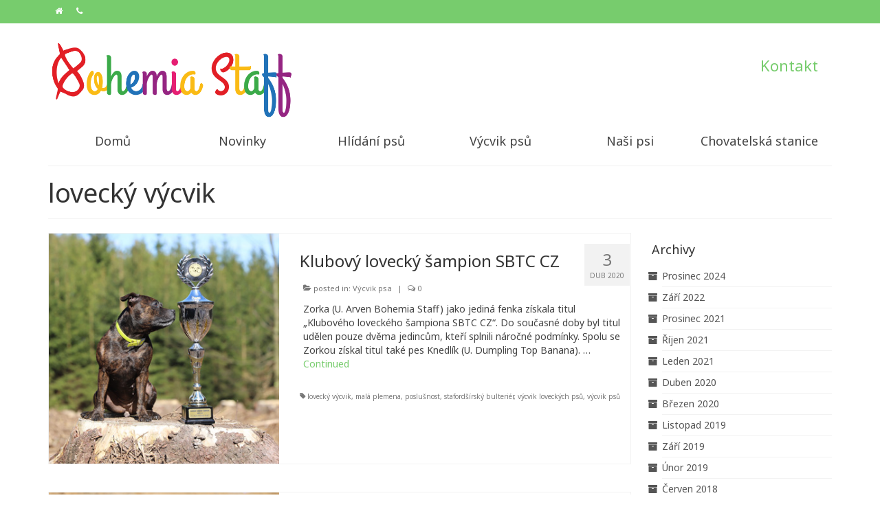

--- FILE ---
content_type: text/html; charset=UTF-8
request_url: http://www.bohemiastaff.cz/stitek/lovecky-vycvik/
body_size: 11123
content:
<!DOCTYPE html>
<html class="no-js" lang="cs-CZ" prefix="og: http://ogp.me/ns#" itemscope="itemscope" itemtype="https://schema.org/WebPage">
<head>
  <meta charset="UTF-8">
  <meta name="viewport" content="width=device-width, initial-scale=1.0">
  <meta http-equiv="X-UA-Compatible" content="IE=edge">
  <title>lovecký výcvik Archivy - Bohemia Staff</title>

<!-- This site is optimized with the Yoast SEO plugin v5.8 - https://yoast.com/wordpress/plugins/seo/ -->
<link rel="canonical" href="http://www.bohemiastaff.cz/stitek/lovecky-vycvik/" />
<meta property="og:locale" content="cs_CZ" />
<meta property="og:type" content="object" />
<meta property="og:title" content="lovecký výcvik Archivy - Bohemia Staff" />
<meta property="og:url" content="http://www.bohemiastaff.cz/stitek/lovecky-vycvik/" />
<meta property="og:site_name" content="Bohemia Staff" />
<meta name="twitter:card" content="summary" />
<meta name="twitter:title" content="lovecký výcvik Archivy - Bohemia Staff" />
<script type='application/ld+json'>{"@context":"http:\/\/schema.org","@type":"WebSite","@id":"#website","url":"http:\/\/www.bohemiastaff.cz\/","name":"Bohemia Staff","potentialAction":{"@type":"SearchAction","target":"http:\/\/www.bohemiastaff.cz\/?s={search_term_string}","query-input":"required name=search_term_string"}}</script>
<!-- / Yoast SEO plugin. -->

<link rel='dns-prefetch' href='//fonts.googleapis.com' />
<link rel='dns-prefetch' href='//s.w.org' />
<link rel="alternate" type="application/rss+xml" title="Bohemia Staff &raquo; RSS zdroj" href="http://www.bohemiastaff.cz/feed/" />
<link rel="alternate" type="application/rss+xml" title="Bohemia Staff &raquo; RSS komentářů" href="http://www.bohemiastaff.cz/comments/feed/" />
<link rel="alternate" type="application/rss+xml" title="Bohemia Staff &raquo; RSS pro štítek lovecký výcvik" href="http://www.bohemiastaff.cz/stitek/lovecky-vycvik/feed/" />
<!-- This site uses the Google Analytics by MonsterInsights plugin v7.13.3 - Using Analytics tracking - https://www.monsterinsights.com/ -->
<script type="text/javascript" data-cfasync="false">
    (window.gaDevIds=window.gaDevIds||[]).push("dZGIzZG");
	var mi_version         = '7.13.3';
	var mi_track_user      = true;
	var mi_no_track_reason = '';
	
	var disableStr = 'ga-disable-UA-83711296-1';

	/* Function to detect opted out users */
	function __gaTrackerIsOptedOut() {
		return document.cookie.indexOf(disableStr + '=true') > -1;
	}

	/* Disable tracking if the opt-out cookie exists. */
	if ( __gaTrackerIsOptedOut() ) {
		window[disableStr] = true;
	}

	/* Opt-out function */
	function __gaTrackerOptout() {
	  document.cookie = disableStr + '=true; expires=Thu, 31 Dec 2099 23:59:59 UTC; path=/';
	  window[disableStr] = true;
	}

	if ( 'undefined' === typeof gaOptout ) {
		function gaOptout() {
			__gaTrackerOptout();
		}
	}
	
	if ( mi_track_user ) {
		(function(i,s,o,g,r,a,m){i['GoogleAnalyticsObject']=r;i[r]=i[r]||function(){
			(i[r].q=i[r].q||[]).push(arguments)},i[r].l=1*new Date();a=s.createElement(o),
			m=s.getElementsByTagName(o)[0];a.async=1;a.src=g;m.parentNode.insertBefore(a,m)
		})(window,document,'script','//www.google-analytics.com/analytics.js','__gaTracker');

		__gaTracker('create', 'UA-83711296-1', 'auto');
		__gaTracker('set', 'forceSSL', true);
		__gaTracker('set', 'anonymizeIp', true);
		__gaTracker('send','pageview');
	} else {
		console.log( "" );
		(function() {
			/* https://developers.google.com/analytics/devguides/collection/analyticsjs/ */
			var noopfn = function() {
				return null;
			};
			var noopnullfn = function() {
				return null;
			};
			var Tracker = function() {
				return null;
			};
			var p = Tracker.prototype;
			p.get = noopfn;
			p.set = noopfn;
			p.send = noopfn;
			var __gaTracker = function() {
				var len = arguments.length;
				if ( len === 0 ) {
					return;
				}
				var f = arguments[len-1];
				if ( typeof f !== 'object' || f === null || typeof f.hitCallback !== 'function' ) {
					console.log( 'Not running function __gaTracker(' + arguments[0] + " ....) because you are not being tracked. " + mi_no_track_reason );
					return;
				}
				try {
					f.hitCallback();
				} catch (ex) {

				}
			};
			__gaTracker.create = function() {
				return new Tracker();
			};
			__gaTracker.getByName = noopnullfn;
			__gaTracker.getAll = function() {
				return [];
			};
			__gaTracker.remove = noopfn;
			window['__gaTracker'] = __gaTracker;
					})();
		}
</script>
<!-- / Google Analytics by MonsterInsights -->
		<script type="text/javascript">
			window._wpemojiSettings = {"baseUrl":"https:\/\/s.w.org\/images\/core\/emoji\/2\/72x72\/","ext":".png","svgUrl":"https:\/\/s.w.org\/images\/core\/emoji\/2\/svg\/","svgExt":".svg","source":{"concatemoji":"http:\/\/www.bohemiastaff.cz\/wp-includes\/js\/wp-emoji-release.min.js?ver=3024d7525b47f115df457296ea15a5b8"}};
			!function(e,o,t){var a,n,r;function i(e){var t=o.createElement("script");t.src=e,t.type="text/javascript",o.getElementsByTagName("head")[0].appendChild(t)}for(r=Array("simple","flag","unicode8","diversity","unicode9"),t.supports={everything:!0,everythingExceptFlag:!0},n=0;n<r.length;n++)t.supports[r[n]]=function(e){var t,a,n=o.createElement("canvas"),r=n.getContext&&n.getContext("2d"),i=String.fromCharCode;if(!r||!r.fillText)return!1;switch(r.textBaseline="top",r.font="600 32px Arial",e){case"flag":return(r.fillText(i(55356,56806,55356,56826),0,0),n.toDataURL().length<3e3)?!1:(r.clearRect(0,0,n.width,n.height),r.fillText(i(55356,57331,65039,8205,55356,57096),0,0),a=n.toDataURL(),r.clearRect(0,0,n.width,n.height),r.fillText(i(55356,57331,55356,57096),0,0),a!==n.toDataURL());case"diversity":return r.fillText(i(55356,57221),0,0),a=(t=r.getImageData(16,16,1,1).data)[0]+","+t[1]+","+t[2]+","+t[3],r.fillText(i(55356,57221,55356,57343),0,0),a!=(t=r.getImageData(16,16,1,1).data)[0]+","+t[1]+","+t[2]+","+t[3];case"simple":return r.fillText(i(55357,56835),0,0),0!==r.getImageData(16,16,1,1).data[0];case"unicode8":return r.fillText(i(55356,57135),0,0),0!==r.getImageData(16,16,1,1).data[0];case"unicode9":return r.fillText(i(55358,56631),0,0),0!==r.getImageData(16,16,1,1).data[0]}return!1}(r[n]),t.supports.everything=t.supports.everything&&t.supports[r[n]],"flag"!==r[n]&&(t.supports.everythingExceptFlag=t.supports.everythingExceptFlag&&t.supports[r[n]]);t.supports.everythingExceptFlag=t.supports.everythingExceptFlag&&!t.supports.flag,t.DOMReady=!1,t.readyCallback=function(){t.DOMReady=!0},t.supports.everything||(a=function(){t.readyCallback()},o.addEventListener?(o.addEventListener("DOMContentLoaded",a,!1),e.addEventListener("load",a,!1)):(e.attachEvent("onload",a),o.attachEvent("onreadystatechange",function(){"complete"===o.readyState&&t.readyCallback()})),(a=t.source||{}).concatemoji?i(a.concatemoji):a.wpemoji&&a.twemoji&&(i(a.twemoji),i(a.wpemoji)))}(window,document,window._wpemojiSettings);
		</script>
		<style type="text/css">
img.wp-smiley,
img.emoji {
	display: inline !important;
	border: none !important;
	box-shadow: none !important;
	height: 1em !important;
	width: 1em !important;
	margin: 0 .07em !important;
	vertical-align: -0.1em !important;
	background: none !important;
	padding: 0 !important;
}
</style>
<link rel='stylesheet' id='monsterinsights-popular-posts-style-css'  href='http://www.bohemiastaff.cz/wp-content/plugins/google-analytics-for-wordpress/assets/css/frontend.min.css?ver=7.13.3' type='text/css' media='all' />
<link rel='stylesheet' id='virtue_theme-css'  href='http://www.bohemiastaff.cz/wp-content/themes/virtue/assets/css/virtue.css?ver=3.4.5' type='text/css' media='all' />
<link rel='stylesheet' id='virtue_skin-css'  href='http://www.bohemiastaff.cz/wp-content/themes/virtue/assets/css/skins/default.css?ver=3.4.5' type='text/css' media='all' />
<link rel='stylesheet' id='redux-google-fonts-virtue-css'  href='http://fonts.googleapis.com/css?family=Lato%3A400%7CNoto+Sans%3A400%2C700%2C400italic%2C700italic&#038;subset=latin-ext&#038;ver=1552670857' type='text/css' media='all' />
<script type='text/javascript'>
/* <![CDATA[ */
var monsterinsights_frontend = {"js_events_tracking":"true","download_extensions":"doc,pdf,ppt,zip,xls,docx,pptx,xlsx","inbound_paths":"[]","home_url":"http:\/\/www.bohemiastaff.cz","hash_tracking":"false"};
/* ]]> */
</script>
<script type='text/javascript' src='http://www.bohemiastaff.cz/wp-content/plugins/google-analytics-for-wordpress/assets/js/frontend.min.js?ver=7.13.3'></script>
<script type='text/javascript' src='http://www.bohemiastaff.cz/wp-includes/js/jquery/jquery.js?ver=1.12.4'></script>
<script type='text/javascript' src='http://www.bohemiastaff.cz/wp-includes/js/jquery/jquery-migrate.min.js?ver=1.4.1'></script>
<!--[if lt IE 9]>
<script type='text/javascript' src='http://www.bohemiastaff.cz/wp-content/themes/virtue/assets/js/vendor/respond.min.js?ver=3024d7525b47f115df457296ea15a5b8'></script>
<![endif]-->
<link rel='https://api.w.org/' href='http://www.bohemiastaff.cz/wp-json/' />
<link rel="EditURI" type="application/rsd+xml" title="RSD" href="http://www.bohemiastaff.cz/xmlrpc.php?rsd" />
<link rel="wlwmanifest" type="application/wlwmanifest+xml" href="http://www.bohemiastaff.cz/wp-includes/wlwmanifest.xml" /> 

<!-- <meta name="NextGEN" version="3.3.0" /> -->
<style type="text/css">#logo {padding-top:25px;}#logo {padding-bottom:10px;}#logo {margin-left:0px;}#logo {margin-right:0px;}#nav-main {margin-top:40px;}#nav-main {margin-bottom:10px;}.headerfont, .tp-caption {font-family:Noto Sans;}.topbarmenu ul li {font-family:Noto Sans;}.home-message:hover {background-color:#77cc6d; background-color: rgba(119, 204, 109, 0.6);}
  nav.woocommerce-pagination ul li a:hover, .wp-pagenavi a:hover, .panel-heading .accordion-toggle, .variations .kad_radio_variations label:hover, .variations .kad_radio_variations label.selectedValue {border-color: #77cc6d;}
  a, #nav-main ul.sf-menu ul li a:hover, .product_price ins .amount, .price ins .amount, .color_primary, .primary-color, #logo a.brand, #nav-main ul.sf-menu a:hover,
  .woocommerce-message:before, .woocommerce-info:before, #nav-second ul.sf-menu a:hover, .footerclass a:hover, .posttags a:hover, .subhead a:hover, .nav-trigger-case:hover .kad-menu-name, 
  .nav-trigger-case:hover .kad-navbtn, #kadbreadcrumbs a:hover, #wp-calendar a, .star-rating, .has-virtue-primary-color {color: #77cc6d;}
.widget_price_filter .ui-slider .ui-slider-handle, .product_item .kad_add_to_cart:hover, .product_item:hover a.button:hover, .product_item:hover .kad_add_to_cart:hover, .kad-btn-primary, html .woocommerce-page .widget_layered_nav ul.yith-wcan-label li a:hover, html .woocommerce-page .widget_layered_nav ul.yith-wcan-label li.chosen a,
.product-category.grid_item a:hover h5, .woocommerce-message .button, .widget_layered_nav_filters ul li a, .widget_layered_nav ul li.chosen a, .wpcf7 input.wpcf7-submit, .yith-wcan .yith-wcan-reset-navigation,
#containerfooter .menu li a:hover, .bg_primary, .portfolionav a:hover, .home-iconmenu a:hover, p.demo_store, .topclass, #commentform .form-submit #submit, .kad-hover-bg-primary:hover, .widget_shopping_cart_content .checkout,
.login .form-row .button, .variations .kad_radio_variations label.selectedValue, #payment #place_order, .wpcf7 input.wpcf7-back, .shop_table .actions input[type=submit].checkout-button, .cart_totals .checkout-button, input[type="submit"].button, .order-actions .button, .has-virtue-primary-background-color {background: #77cc6d;}input[type=number]::-webkit-inner-spin-button, input[type=number]::-webkit-outer-spin-button { -webkit-appearance: none; margin: 0; } input[type=number] {-moz-appearance: textfield;}.quantity input::-webkit-outer-spin-button,.quantity input::-webkit-inner-spin-button {display: none;}.kad-hidepostauthortop, .postauthortop {display:none;}.product_item .product_details h5 {text-transform: none;}.product_item .product_details h5 {min-height:40px;}.entry-content p { margin-bottom:16px;}</style><style type="text/css" title="dynamic-css" class="options-output">header #logo a.brand,.logofont{font-family:Lato;line-height:40px;font-weight:400;font-style:normal;font-size:32px;}.kad_tagline{font-family:Lato;line-height:20px;font-weight:400;font-style:normal;color:#444444;font-size:14px;}.product_item .product_details h5{font-family:Lato;line-height:20px;font-weight:normal;font-style:700;font-size:16px;}h1{font-family:"Noto Sans";line-height:40px;font-weight:400;font-style:normal;font-size:38px;}h2{font-family:"Noto Sans";line-height:40px;font-weight:400;font-style:normal;font-size:24px;}h3{font-family:"Noto Sans";line-height:28px;font-weight:400;font-style:normal;font-size:18px;}h4{font-family:"Noto Sans";line-height:40px;font-weight:400;font-style:normal;font-size:24px;}h5{font-family:"Noto Sans";line-height:24px;font-weight:700;font-style:normal;font-size:18px;}body{font-family:"Noto Sans";line-height:20px;font-weight:400;font-style:normal;font-size:14px;}#nav-main ul.sf-menu a{font-family:"Noto Sans";line-height:22px;font-weight:400;font-style:normal;color:#77cc6d;font-size:22px;}#nav-second ul.sf-menu a{font-family:"Noto Sans";line-height:22px;font-weight:400;font-style:normal;font-size:18px;}.kad-nav-inner .kad-mnav, .kad-mobile-nav .kad-nav-inner li a,.nav-trigger-case{font-family:"Noto Sans";line-height:20px;font-weight:400;font-style:normal;font-size:16px;}</style></head>
<body class="archive tag tag-lovecky-vycvik tag-16 wide">
	<div id="kt-skip-link"><a href="#content">Skip to Main Content</a></div>
	<div id="wrapper" class="container">
	<header class="banner headerclass" itemscope itemtype="https://schema.org/WPHeader">
	<div id="topbar" class="topclass">
	<div class="container">
		<div class="row">
			<div class="col-md-6 col-sm-6 kad-topbar-left">
				<div class="topbarmenu clearfix">
									<div class="topbar_social">
						<ul>
						<li><a href="http://bohemiastaff.cz/" target="_self" title="Domů" data-toggle="tooltip" data-placement="bottom" data-original-title="Domů"><i class="icon-home "></i></a></li><li><a href="http://bohemiastaff.cz/kontakt/" target="_self" title="Kontakt" data-toggle="tooltip" data-placement="bottom" data-original-title="Kontakt"><i class="icon-phone "></i></a></li>						</ul>
					</div>
									</div>
			</div><!-- close col-md-6 --> 
			<div class="col-md-6 col-sm-6 kad-topbar-right">
				<div id="topbar-search" class="topbar-widget">
									</div>
			</div> <!-- close col-md-6-->
		</div> <!-- Close Row -->
	</div> <!-- Close Container -->
</div>	<div class="container">
		<div class="row">
			<div class="col-md-4 clearfix kad-header-left">
				<div id="logo" class="logocase">
					<a class="brand logofont" href="http://www.bohemiastaff.cz/">
													<div id="thelogo">
								<img src="http://www.bohemiastaff.cz/wp-content/uploads/2016/02/logo6.png" alt="Bohemia Staff stafordšírský bulteriér" width="690" height="220" class="kad-standard-logo" />
															</div>
												</a>
									</div> <!-- Close #logo -->
			</div><!-- close logo span -->
							<div class="col-md-8 kad-header-right">
					<nav id="nav-main" class="clearfix" itemscope itemtype="https://schema.org/SiteNavigationElement">
						<ul id="menu-hlavni-2" class="sf-menu"><li  class=" menu-item-502"><a href="http://www.bohemiastaff.cz/kontakt/"><span>Kontakt</span></a></li>
</ul>					</nav> 
				</div> <!-- Close menuclass-->
			       
		</div> <!-- Close Row -->
					<div id="mobile-nav-trigger" class="nav-trigger">
				<button class="nav-trigger-case mobileclass collapsed" data-toggle="collapse" data-target=".kad-nav-collapse">
					<span class="kad-navbtn"><i class="icon-reorder"></i></span>
					<span class="kad-menu-name">Menu</span>
				</button>
			</div>
			<div id="kad-mobile-nav" class="kad-mobile-nav">
				<div class="kad-nav-inner mobileclass">
					<div class="kad-nav-collapse">
					<ul id="menu-hlavni" class="kad-mnav"><li  class=" menu-item-25"><a href="http://www.bohemiastaff.cz/"><span>Domů</span></a></li>
<li  class=" current_page_parent menu-item-24"><a href="http://www.bohemiastaff.cz/novinky/"><span>Novinky</span></a></li>
<li  class=" menu-item-632"><a href="http://www.bohemiastaff.cz/hlidani-psu/"><span>Hlídání psů</span></a></li>
<li  class=" menu-item-620"><a title="Výcvik psů" href="http://www.bohemiastaff.cz/portfolio/vycvik/"><span>Výcvik psů</span></a></li>
<li  class=" sf-dropdown menu-item-621"><a href="http://www.bohemiastaff.cz/portfolio/nasi-psi/"><span>Naši psi</span></a>
<ul class="sub-menu sf-dropdown-menu dropdown">
	<li  class=" menu-item-90"><a href="http://www.bohemiastaff.cz/arven-bohemia-staff/"><span>U. Arven Bohemia Staff (Zorka)</span></a></li>
	<li  class=" menu-item-1413"><a href="http://www.bohemiastaff.cz/cheery-chucky-domidar-dogs/"><span>Cheery Chucky Domidar Dogs (Čaky)</span></a></li>
	<li  class=" sf-dropdown-submenu menu-item-633"><a><span>In memories</span></a>
	<ul class="sub-menu sf-dropdown-menu dropdown">
		<li  class=" menu-item-634"><a href="http://www.bohemiastaff.cz/aidi-bilberry-bull/"><span>Aidi Bilberry Bull (Ajda)</span></a></li>
		<li  class=" menu-item-635"><a href="http://www.bohemiastaff.cz/dixinka/"><span>Deja-vu z Vrábské tvrze (Dixi)</span></a></li>
		<li  class=" menu-item-93"><a href="http://www.bohemiastaff.cz/golden-ive-bee-master/"><span>Golden Ive Bee-Master (Bája)</span></a></li>
	</ul>
</li>
</ul>
</li>
<li  class=" sf-dropdown menu-item-655"><a><span>Chovatelská stanice</span></a>
<ul class="sub-menu sf-dropdown-menu dropdown">
	<li  class=" menu-item-631"><a href="http://www.bohemiastaff.cz/portfolio/o-nas/"><span>O nás</span></a></li>
	<li  class=" menu-item-656"><a href="http://www.bohemiastaff.cz/stenata/"><span>Štěňata</span></a></li>
	<li  class=" menu-item-706"><a href="http://www.bohemiastaff.cz/stafordsirsky-bulterier/"><span>Stafordšírský bulteriér</span></a></li>
</ul>
</li>
</ul>					</div>
				</div>
			</div>
		 
	</div> <!-- Close Container -->
			<section id="cat_nav" class="navclass">
			<div class="container">
				<nav id="nav-second" class="clearfix" itemscope itemtype="https://schema.org/SiteNavigationElement">
					<ul id="menu-hlavni-1" class="sf-menu"><li  class=" menu-item-25"><a href="http://www.bohemiastaff.cz/"><span>Domů</span></a></li>
<li  class=" current_page_parent menu-item-24"><a href="http://www.bohemiastaff.cz/novinky/"><span>Novinky</span></a></li>
<li  class=" menu-item-632"><a href="http://www.bohemiastaff.cz/hlidani-psu/"><span>Hlídání psů</span></a></li>
<li  class=" menu-item-620"><a title="Výcvik psů" href="http://www.bohemiastaff.cz/portfolio/vycvik/"><span>Výcvik psů</span></a></li>
<li  class=" sf-dropdown menu-item-621"><a href="http://www.bohemiastaff.cz/portfolio/nasi-psi/"><span>Naši psi</span></a>
<ul class="sub-menu sf-dropdown-menu dropdown">
	<li  class=" menu-item-90"><a href="http://www.bohemiastaff.cz/arven-bohemia-staff/"><span>U. Arven Bohemia Staff (Zorka)</span></a></li>
	<li  class=" menu-item-1413"><a href="http://www.bohemiastaff.cz/cheery-chucky-domidar-dogs/"><span>Cheery Chucky Domidar Dogs (Čaky)</span></a></li>
	<li  class=" sf-dropdown-submenu menu-item-633"><a><span>In memories</span></a>
	<ul class="sub-menu sf-dropdown-menu dropdown">
		<li  class=" menu-item-634"><a href="http://www.bohemiastaff.cz/aidi-bilberry-bull/"><span>Aidi Bilberry Bull (Ajda)</span></a></li>
		<li  class=" menu-item-635"><a href="http://www.bohemiastaff.cz/dixinka/"><span>Deja-vu z Vrábské tvrze (Dixi)</span></a></li>
		<li  class=" menu-item-93"><a href="http://www.bohemiastaff.cz/golden-ive-bee-master/"><span>Golden Ive Bee-Master (Bája)</span></a></li>
	</ul>
</li>
</ul>
</li>
<li  class=" sf-dropdown menu-item-655"><a><span>Chovatelská stanice</span></a>
<ul class="sub-menu sf-dropdown-menu dropdown">
	<li  class=" menu-item-631"><a href="http://www.bohemiastaff.cz/portfolio/o-nas/"><span>O nás</span></a></li>
	<li  class=" menu-item-656"><a href="http://www.bohemiastaff.cz/stenata/"><span>Štěňata</span></a></li>
	<li  class=" menu-item-706"><a href="http://www.bohemiastaff.cz/stafordsirsky-bulterier/"><span>Stafordšírský bulteriér</span></a></li>
</ul>
</li>
</ul>				</nav>
			</div><!--close container-->
		</section>
	</header>
	<div class="wrap contentclass" role="document">

	<div id="pageheader" class="titleclass">
	<div class="container">
		<div class="page-header">
			<h1 class="entry-title" itemprop="name">
				lovecký výcvik			</h1>
			<p class="subtitle"> </p>		</div>
	</div><!--container-->
</div><!--titleclass-->
<div id="content" class="container">
	<div class="row">
		<div class="main col-lg-9 col-md-8  postlist" role="main">

		    <article id="post-1843" class="post-1843 post type-post status-publish format-standard has-post-thumbnail hentry category-vycvik-psa tag-lovecky-vycvik tag-mala-plemena tag-poslusnost tag-stafordsirsky-bulterier tag-vycvik-loveckych-psu tag-vycvik-psu" itemscope="" itemtype="https://schema.org/BlogPosting">
        <div class="row">
                        <div class="col-md-5 post-image-container">
                    <div class="imghoverclass img-margin-center" itemprop="image" itemscope itemtype="https://schema.org/ImageObject">
                        <a href="http://www.bohemiastaff.cz/klubovy-lovecky-sampion-sbtc-cz/" title="Klubový lovecký šampion SBTC CZ">
                            <img src="http://www.bohemiastaff.cz/wp-content/uploads/2020/04/stafordsirsky_bulterier_Bohemia_Staff.jpg" alt="Klubový lovecký šampion SBTC CZ" width="360" height="360" itemprop="contentUrl"   class="iconhover" srcset="http://www.bohemiastaff.cz/wp-content/uploads/2020/04/stafordsirsky_bulterier_Bohemia_Staff.jpg 360w, http://www.bohemiastaff.cz/wp-content/uploads/2020/04/stafordsirsky_bulterier_Bohemia_Staff-150x150.jpg 150w, http://www.bohemiastaff.cz/wp-content/uploads/2020/04/stafordsirsky_bulterier_Bohemia_Staff-300x300.jpg 300w, http://www.bohemiastaff.cz/wp-content/uploads/2020/04/stafordsirsky_bulterier_Bohemia_Staff-270x270.jpg 270w" sizes="(max-width: 360px) 100vw, 360px">
								<meta itemprop="url" content="http://www.bohemiastaff.cz/wp-content/uploads/2020/04/stafordsirsky_bulterier_Bohemia_Staff.jpg">
								<meta itemprop="width" content="360">
								<meta itemprop="height" content="360">
                        </a> 
                     </div>
                 </div>
                    
            <div class="col-md-7 post-text-container postcontent">
                <div class="postmeta updated color_gray">
	<div class="postdate bg-lightgray headerfont">
		<meta itemprop="datePublished" content="2020-04-03T10:25:00+00:00">
		<span class="postday">3</span>
		Dub 2020	</div>
</div> 
                <header>
                    <a href="http://www.bohemiastaff.cz/klubovy-lovecky-sampion-sbtc-cz/">
                        <h2 class="entry-title" itemprop="name headline">
                            Klubový lovecký šampion SBTC CZ 
                        </h2>
                    </a>
                    <div class="subhead">
    <span class="postauthortop author vcard">
    <i class="icon-user"></i> by  <span itemprop="author"><a href="http://www.bohemiastaff.cz/author/Zdenka/" class="fn" rel="author">Zdeňka</a></span> |</span>
      
    <span class="postedintop"><i class="icon-folder-open"></i> posted in: <a href="http://www.bohemiastaff.cz/rubrika/vycvik-psa/" rel="category tag">Výcvik psa</a></span>     <span class="kad-hidepostedin">|</span>
    <span class="postcommentscount">
    <i class="icon-comments-alt"></i> 0    </span>
</div>    
                </header>
                <div class="entry-content" itemprop="description">
                    <p>Zorka (U. Arven Bohemia Staff) jako jediná fenka získala titul „Klubového loveckého šampiona SBTC CZ“. Do současné doby byl titul udělen pouze dvěma jedincům, kteří splnili náročné podmínky. Spolu se Zorkou získal titul také pes Knedlík (U. Dumpling Top Banana). &hellip; <a href="http://www.bohemiastaff.cz/klubovy-lovecky-sampion-sbtc-cz/">Continued</a></p>
                </div>
                <footer>
                <meta itemscope itemprop="mainEntityOfPage" content="http://www.bohemiastaff.cz/klubovy-lovecky-sampion-sbtc-cz/" itemType="https://schema.org/WebPage" itemid="http://www.bohemiastaff.cz/klubovy-lovecky-sampion-sbtc-cz/"><meta itemprop="dateModified" content="2020-04-03T10:25:00+00:00"><div itemprop="publisher" itemscope itemtype="https://schema.org/Organization"><div itemprop="logo" itemscope itemtype="https://schema.org/ImageObject"><meta itemprop="url" content="http://www.bohemiastaff.cz/wp-content/uploads/2016/02/logo6.png"><meta itemprop="width" content="690"><meta itemprop="height" content="220"></div><meta itemprop="name" content="Bohemia Staff"></div>                        <span class="posttags color_gray"><i class="icon-tag"></i> <a href="http://www.bohemiastaff.cz/stitek/lovecky-vycvik/" rel="tag">lovecký výcvik</a>, <a href="http://www.bohemiastaff.cz/stitek/mala-plemena/" rel="tag">malá plemena</a>, <a href="http://www.bohemiastaff.cz/stitek/poslusnost/" rel="tag">poslušnost</a>, <a href="http://www.bohemiastaff.cz/stitek/stafordsirsky-bulterier/" rel="tag">stafordšírský bulteriér</a>, <a href="http://www.bohemiastaff.cz/stitek/vycvik-loveckych-psu/" rel="tag">výcvik loveckých psů</a>, <a href="http://www.bohemiastaff.cz/stitek/vycvik-psu/" rel="tag">výcvik psů</a></span>
                                    </footer>
            </div><!-- Text size -->
        </div><!-- row-->
    </article> <!-- Article -->    <article id="post-1814" class="post-1814 post type-post status-publish format-standard has-post-thumbnail hentry category-ostatni category-vycvik-psa category-vystavy tag-bull-sporty tag-canicross tag-dogdancing tag-lovecky-vycvik tag-mala-plemena tag-obedience tag-poslusnost tag-sportovni-kynologie tag-stafordsirsky-bulterier tag-vycvik-psu tag-vystavni-postoj" itemscope="" itemtype="https://schema.org/BlogPosting">
        <div class="row">
                        <div class="col-md-5 post-image-container">
                    <div class="imghoverclass img-margin-center" itemprop="image" itemscope itemtype="https://schema.org/ImageObject">
                        <a href="http://www.bohemiastaff.cz/kulatiny-baja-10-let/" title="Kulatiny &#8211; Bája 10 let">
                            <img src="http://www.bohemiastaff.cz/wp-content/uploads/2020/03/Golden_Ive_Bee-Master_vycvik_psa.jpg" alt="Kulatiny &#8211; Bája 10 let" width="360" height="360" itemprop="contentUrl"   class="iconhover" srcset="http://www.bohemiastaff.cz/wp-content/uploads/2020/03/Golden_Ive_Bee-Master_vycvik_psa.jpg 360w, http://www.bohemiastaff.cz/wp-content/uploads/2020/03/Golden_Ive_Bee-Master_vycvik_psa-150x150.jpg 150w, http://www.bohemiastaff.cz/wp-content/uploads/2020/03/Golden_Ive_Bee-Master_vycvik_psa-300x300.jpg 300w, http://www.bohemiastaff.cz/wp-content/uploads/2020/03/Golden_Ive_Bee-Master_vycvik_psa-270x270.jpg 270w" sizes="(max-width: 360px) 100vw, 360px">
								<meta itemprop="url" content="http://www.bohemiastaff.cz/wp-content/uploads/2020/03/Golden_Ive_Bee-Master_vycvik_psa.jpg">
								<meta itemprop="width" content="360">
								<meta itemprop="height" content="360">
                        </a> 
                     </div>
                 </div>
                    
            <div class="col-md-7 post-text-container postcontent">
                <div class="postmeta updated color_gray">
	<div class="postdate bg-lightgray headerfont">
		<meta itemprop="datePublished" content="2020-03-24T20:38:59+00:00">
		<span class="postday">24</span>
		Bře 2020	</div>
</div> 
                <header>
                    <a href="http://www.bohemiastaff.cz/kulatiny-baja-10-let/">
                        <h2 class="entry-title" itemprop="name headline">
                            Kulatiny &#8211; Bája 10 let 
                        </h2>
                    </a>
                    <div class="subhead">
    <span class="postauthortop author vcard">
    <i class="icon-user"></i> by  <span itemprop="author"><a href="http://www.bohemiastaff.cz/author/Zdenka/" class="fn" rel="author">Zdeňka</a></span> |</span>
      
    <span class="postedintop"><i class="icon-folder-open"></i> posted in: <a href="http://www.bohemiastaff.cz/rubrika/ostatni/" rel="category tag">Ostatní</a>, <a href="http://www.bohemiastaff.cz/rubrika/vycvik-psa/" rel="category tag">Výcvik psa</a>, <a href="http://www.bohemiastaff.cz/rubrika/vystavy/" rel="category tag">Výstavy</a></span>     <span class="kad-hidepostedin">|</span>
    <span class="postcommentscount">
    <i class="icon-comments-alt"></i> 0    </span>
</div>    
                </header>
                <div class="entry-content" itemprop="description">
                    <p>&nbsp; Bája (Golden Ive Bee-Master) oslavila dne 24. března své 10 narozeniny. Zlobí a je aktivní jako za mlada. Tak všichni doufáme, že ji to dlouho vydrží. &nbsp;</p>
                </div>
                <footer>
                <meta itemscope itemprop="mainEntityOfPage" content="http://www.bohemiastaff.cz/kulatiny-baja-10-let/" itemType="https://schema.org/WebPage" itemid="http://www.bohemiastaff.cz/kulatiny-baja-10-let/"><meta itemprop="dateModified" content="2020-03-24T20:38:59+00:00"><div itemprop="publisher" itemscope itemtype="https://schema.org/Organization"><div itemprop="logo" itemscope itemtype="https://schema.org/ImageObject"><meta itemprop="url" content="http://www.bohemiastaff.cz/wp-content/uploads/2016/02/logo6.png"><meta itemprop="width" content="690"><meta itemprop="height" content="220"></div><meta itemprop="name" content="Bohemia Staff"></div>                        <span class="posttags color_gray"><i class="icon-tag"></i> <a href="http://www.bohemiastaff.cz/stitek/bull-sporty/" rel="tag">bull sporty</a>, <a href="http://www.bohemiastaff.cz/stitek/canicross/" rel="tag">canicross</a>, <a href="http://www.bohemiastaff.cz/stitek/dogdancing/" rel="tag">dogdancing</a>, <a href="http://www.bohemiastaff.cz/stitek/lovecky-vycvik/" rel="tag">lovecký výcvik</a>, <a href="http://www.bohemiastaff.cz/stitek/mala-plemena/" rel="tag">malá plemena</a>, <a href="http://www.bohemiastaff.cz/stitek/obedience/" rel="tag">obedience</a>, <a href="http://www.bohemiastaff.cz/stitek/poslusnost/" rel="tag">poslušnost</a>, <a href="http://www.bohemiastaff.cz/stitek/sportovni-kynologie/" rel="tag">sportovní kynologie</a>, <a href="http://www.bohemiastaff.cz/stitek/stafordsirsky-bulterier/" rel="tag">stafordšírský bulteriér</a>, <a href="http://www.bohemiastaff.cz/stitek/vycvik-psu/" rel="tag">výcvik psů</a>, <a href="http://www.bohemiastaff.cz/stitek/vystavni-postoj/" rel="tag">výstavní postoj</a></span>
                                    </footer>
            </div><!-- Text size -->
        </div><!-- row-->
    </article> <!-- Article -->    <article id="post-1544" class="post-1544 post type-post status-publish format-standard has-post-thumbnail hentry category-vycvik-psa tag-dogdancing tag-lovecky-vycvik tag-obedience tag-pachove-prace tag-poslusnost tag-sportovni-kynologie tag-stafordsirsky-bulterier tag-vycvik-loveckych-psu tag-vycvik-psu" itemscope="" itemtype="https://schema.org/BlogPosting">
        <div class="row">
                        <div class="col-md-5 post-image-container">
                    <div class="imghoverclass img-margin-center" itemprop="image" itemscope itemtype="https://schema.org/ImageObject">
                        <a href="http://www.bohemiastaff.cz/pracovni-pohar-sbt-2016/" title="Pracovní pohár SBT 2016">
                            <img src="http://www.bohemiastaff.cz/wp-content/uploads/2017/04/vycvik_psa-365x365.jpg" alt="Pracovní pohár SBT 2016" width="365" height="365" itemprop="contentUrl"   class="iconhover" srcset="http://www.bohemiastaff.cz/wp-content/uploads/2017/04/vycvik_psa.jpg 365w, http://www.bohemiastaff.cz/wp-content/uploads/2017/04/vycvik_psa-150x150.jpg 150w, http://www.bohemiastaff.cz/wp-content/uploads/2017/04/vycvik_psa-300x300.jpg 300w, http://www.bohemiastaff.cz/wp-content/uploads/2017/04/vycvik_psa-270x270.jpg 270w" sizes="(max-width: 365px) 100vw, 365px">
								<meta itemprop="url" content="http://www.bohemiastaff.cz/wp-content/uploads/2017/04/vycvik_psa-365x365.jpg">
								<meta itemprop="width" content="365">
								<meta itemprop="height" content="365">
                        </a> 
                     </div>
                 </div>
                    
            <div class="col-md-7 post-text-container postcontent">
                <div class="postmeta updated color_gray">
	<div class="postdate bg-lightgray headerfont">
		<meta itemprop="datePublished" content="2017-04-18T17:06:37+00:00">
		<span class="postday">18</span>
		Dub 2017	</div>
</div> 
                <header>
                    <a href="http://www.bohemiastaff.cz/pracovni-pohar-sbt-2016/">
                        <h2 class="entry-title" itemprop="name headline">
                            Pracovní pohár SBT 2016 
                        </h2>
                    </a>
                    <div class="subhead">
    <span class="postauthortop author vcard">
    <i class="icon-user"></i> by  <span itemprop="author"><a href="http://www.bohemiastaff.cz/author/Zdenka/" class="fn" rel="author">Zdeňka</a></span> |</span>
      
    <span class="postedintop"><i class="icon-folder-open"></i> posted in: <a href="http://www.bohemiastaff.cz/rubrika/vycvik-psa/" rel="category tag">Výcvik psa</a></span>     <span class="kad-hidepostedin">|</span>
    <span class="postcommentscount">
    <i class="icon-comments-alt"></i> 0    </span>
</div>    
                </header>
                <div class="entry-content" itemprop="description">
                    <p>Zorinka obhájila své loňské vítězství a opět se stala nejen nejlepší pracovní fenou ale také absolutní vítězkou pracovní soutěže určené pro stafordšírské bulteriéry. Titul „ABSOLUTNĚ NEJLEPŠÍ PRACANT ROKU 2016“ se zadává jedinci, který během dané sezóny nasbírá nejvíce bodů (psi &hellip; <a href="http://www.bohemiastaff.cz/pracovni-pohar-sbt-2016/">Continued</a></p>
                </div>
                <footer>
                <meta itemscope itemprop="mainEntityOfPage" content="http://www.bohemiastaff.cz/pracovni-pohar-sbt-2016/" itemType="https://schema.org/WebPage" itemid="http://www.bohemiastaff.cz/pracovni-pohar-sbt-2016/"><meta itemprop="dateModified" content="2017-04-18T17:06:37+00:00"><div itemprop="publisher" itemscope itemtype="https://schema.org/Organization"><div itemprop="logo" itemscope itemtype="https://schema.org/ImageObject"><meta itemprop="url" content="http://www.bohemiastaff.cz/wp-content/uploads/2016/02/logo6.png"><meta itemprop="width" content="690"><meta itemprop="height" content="220"></div><meta itemprop="name" content="Bohemia Staff"></div>                        <span class="posttags color_gray"><i class="icon-tag"></i> <a href="http://www.bohemiastaff.cz/stitek/dogdancing/" rel="tag">dogdancing</a>, <a href="http://www.bohemiastaff.cz/stitek/lovecky-vycvik/" rel="tag">lovecký výcvik</a>, <a href="http://www.bohemiastaff.cz/stitek/obedience/" rel="tag">obedience</a>, <a href="http://www.bohemiastaff.cz/stitek/pachove-prace/" rel="tag">pachové práce</a>, <a href="http://www.bohemiastaff.cz/stitek/poslusnost/" rel="tag">poslušnost</a>, <a href="http://www.bohemiastaff.cz/stitek/sportovni-kynologie/" rel="tag">sportovní kynologie</a>, <a href="http://www.bohemiastaff.cz/stitek/stafordsirsky-bulterier/" rel="tag">stafordšírský bulteriér</a>, <a href="http://www.bohemiastaff.cz/stitek/vycvik-loveckych-psu/" rel="tag">výcvik loveckých psů</a>, <a href="http://www.bohemiastaff.cz/stitek/vycvik-psu/" rel="tag">výcvik psů</a></span>
                                    </footer>
            </div><!-- Text size -->
        </div><!-- row-->
    </article> <!-- Article -->    <article id="post-1415" class="post-1415 post type-post status-publish format-standard has-post-thumbnail hentry category-vycvik-psa tag-bull-sporty tag-dogdancing tag-lovecky-vycvik tag-obedience tag-pachove-prace tag-poslusnost tag-sportovni-kynologie tag-stafordsirsky-bulterier tag-vycvik-loveckych-psu tag-vycvik-psu" itemscope="" itemtype="https://schema.org/BlogPosting">
        <div class="row">
                        <div class="col-md-5 post-image-container">
                    <div class="imghoverclass img-margin-center" itemprop="image" itemscope itemtype="https://schema.org/ImageObject">
                        <a href="http://www.bohemiastaff.cz/sezona-2016/" title="Sezóna 2016">
                            <img src="http://www.bohemiastaff.cz/wp-content/uploads/2017/02/stafordsirsky_bulterier_vycvik.jpg" alt="Sezóna 2016" width="360" height="360" itemprop="contentUrl"   class="iconhover" srcset="http://www.bohemiastaff.cz/wp-content/uploads/2017/02/stafordsirsky_bulterier_vycvik.jpg 360w, http://www.bohemiastaff.cz/wp-content/uploads/2017/02/stafordsirsky_bulterier_vycvik-150x150.jpg 150w, http://www.bohemiastaff.cz/wp-content/uploads/2017/02/stafordsirsky_bulterier_vycvik-300x300.jpg 300w, http://www.bohemiastaff.cz/wp-content/uploads/2017/02/stafordsirsky_bulterier_vycvik-270x270.jpg 270w" sizes="(max-width: 360px) 100vw, 360px">
								<meta itemprop="url" content="http://www.bohemiastaff.cz/wp-content/uploads/2017/02/stafordsirsky_bulterier_vycvik.jpg">
								<meta itemprop="width" content="360">
								<meta itemprop="height" content="360">
                        </a> 
                     </div>
                 </div>
                    
            <div class="col-md-7 post-text-container postcontent">
                <div class="postmeta updated color_gray">
	<div class="postdate bg-lightgray headerfont">
		<meta itemprop="datePublished" content="2017-02-15T18:45:46+00:00">
		<span class="postday">15</span>
		Úno 2017	</div>
</div> 
                <header>
                    <a href="http://www.bohemiastaff.cz/sezona-2016/">
                        <h2 class="entry-title" itemprop="name headline">
                            Sezóna 2016 
                        </h2>
                    </a>
                    <div class="subhead">
    <span class="postauthortop author vcard">
    <i class="icon-user"></i> by  <span itemprop="author"><a href="http://www.bohemiastaff.cz/author/Zdenka/" class="fn" rel="author">Zdeňka</a></span> |</span>
      
    <span class="postedintop"><i class="icon-folder-open"></i> posted in: <a href="http://www.bohemiastaff.cz/rubrika/vycvik-psa/" rel="category tag">Výcvik psa</a></span>     <span class="kad-hidepostedin">|</span>
    <span class="postcommentscount">
    <i class="icon-comments-alt"></i> 0    </span>
</div>    
                </header>
                <div class="entry-content" itemprop="description">
                    <p>Sportovní sezóna 2016 byla opět ve znamení zkoušek a závodů. Naše holky znovu dokázaly svou bojovnost a nadšení z&nbsp;práce. Arven Bohemia Staff (Zorka) Sportovní kynologie &#8211; zkoušky Ve sportovní kynologii Zorinka vystoupala po pomyslném žebříčku o stupínek výš a podařilo &hellip; <a href="http://www.bohemiastaff.cz/sezona-2016/">Continued</a></p>
                </div>
                <footer>
                <meta itemscope itemprop="mainEntityOfPage" content="http://www.bohemiastaff.cz/sezona-2016/" itemType="https://schema.org/WebPage" itemid="http://www.bohemiastaff.cz/sezona-2016/"><meta itemprop="dateModified" content="2017-02-15T18:45:46+00:00"><div itemprop="publisher" itemscope itemtype="https://schema.org/Organization"><div itemprop="logo" itemscope itemtype="https://schema.org/ImageObject"><meta itemprop="url" content="http://www.bohemiastaff.cz/wp-content/uploads/2016/02/logo6.png"><meta itemprop="width" content="690"><meta itemprop="height" content="220"></div><meta itemprop="name" content="Bohemia Staff"></div>                        <span class="posttags color_gray"><i class="icon-tag"></i> <a href="http://www.bohemiastaff.cz/stitek/bull-sporty/" rel="tag">bull sporty</a>, <a href="http://www.bohemiastaff.cz/stitek/dogdancing/" rel="tag">dogdancing</a>, <a href="http://www.bohemiastaff.cz/stitek/lovecky-vycvik/" rel="tag">lovecký výcvik</a>, <a href="http://www.bohemiastaff.cz/stitek/obedience/" rel="tag">obedience</a>, <a href="http://www.bohemiastaff.cz/stitek/pachove-prace/" rel="tag">pachové práce</a>, <a href="http://www.bohemiastaff.cz/stitek/poslusnost/" rel="tag">poslušnost</a>, <a href="http://www.bohemiastaff.cz/stitek/sportovni-kynologie/" rel="tag">sportovní kynologie</a>, <a href="http://www.bohemiastaff.cz/stitek/stafordsirsky-bulterier/" rel="tag">stafordšírský bulteriér</a>, <a href="http://www.bohemiastaff.cz/stitek/vycvik-loveckych-psu/" rel="tag">výcvik loveckých psů</a>, <a href="http://www.bohemiastaff.cz/stitek/vycvik-psu/" rel="tag">výcvik psů</a></span>
                                    </footer>
            </div><!-- Text size -->
        </div><!-- row-->
    </article> <!-- Article -->    <article id="post-937" class="post-937 post type-post status-publish format-standard has-post-thumbnail hentry category-vycvik-psa tag-dogdancing tag-lovecky-vycvik tag-obedience tag-poslusnost tag-sportovni-kynologie tag-stafordsirsky-bulterier tag-vycvik-loveckych-psu tag-vycvik-psu" itemscope="" itemtype="https://schema.org/BlogPosting">
        <div class="row">
                        <div class="col-md-5 post-image-container">
                    <div class="imghoverclass img-margin-center" itemprop="image" itemscope itemtype="https://schema.org/ImageObject">
                        <a href="http://www.bohemiastaff.cz/pracovni-soutez-sbtc-cz/" title="Pracovní soutěž 2015">
                            <img src="http://www.bohemiastaff.cz/wp-content/uploads/2016/09/vycvik_psu_Bohemia_Staff-365x365.jpg" alt="Pracovní soutěž 2015" width="365" height="365" itemprop="contentUrl"   class="iconhover" srcset="http://www.bohemiastaff.cz/wp-content/uploads/2016/09/vycvik_psu_Bohemia_Staff.jpg 365w, http://www.bohemiastaff.cz/wp-content/uploads/2016/09/vycvik_psu_Bohemia_Staff-150x150.jpg 150w, http://www.bohemiastaff.cz/wp-content/uploads/2016/09/vycvik_psu_Bohemia_Staff-300x300.jpg 300w" sizes="(max-width: 365px) 100vw, 365px">
								<meta itemprop="url" content="http://www.bohemiastaff.cz/wp-content/uploads/2016/09/vycvik_psu_Bohemia_Staff-365x365.jpg">
								<meta itemprop="width" content="365">
								<meta itemprop="height" content="365">
                        </a> 
                     </div>
                 </div>
                    
            <div class="col-md-7 post-text-container postcontent">
                <div class="postmeta updated color_gray">
	<div class="postdate bg-lightgray headerfont">
		<meta itemprop="datePublished" content="2016-09-30T11:15:24+00:00">
		<span class="postday">30</span>
		Zář 2016	</div>
</div> 
                <header>
                    <a href="http://www.bohemiastaff.cz/pracovni-soutez-sbtc-cz/">
                        <h2 class="entry-title" itemprop="name headline">
                            Pracovní soutěž 2015 
                        </h2>
                    </a>
                    <div class="subhead">
    <span class="postauthortop author vcard">
    <i class="icon-user"></i> by  <span itemprop="author"><a href="http://www.bohemiastaff.cz/author/Zdenka/" class="fn" rel="author">Zdeňka</a></span> |</span>
      
    <span class="postedintop"><i class="icon-folder-open"></i> posted in: <a href="http://www.bohemiastaff.cz/rubrika/vycvik-psa/" rel="category tag">Výcvik psa</a></span>     <span class="kad-hidepostedin">|</span>
    <span class="postcommentscount">
    <i class="icon-comments-alt"></i> 0    </span>
</div>    
                </header>
                <div class="entry-content" itemprop="description">
                    <p>Při Speciální výstavě konané 17.9.2016 v Kolesech u Pardubic proběhlo vyhlášení klubové Pracovní soutěže SBTC CZ za rok 2015. Celkem se v roce 2015 Pracovní soutěže zúčastnilo 37 zástupců plemene stafordšírský bulteriér, což je historicky nejvyšší počet účastníků. &nbsp; “U“ Arven Bohemia &hellip; <a href="http://www.bohemiastaff.cz/pracovni-soutez-sbtc-cz/">Continued</a></p>
                </div>
                <footer>
                <meta itemscope itemprop="mainEntityOfPage" content="http://www.bohemiastaff.cz/pracovni-soutez-sbtc-cz/" itemType="https://schema.org/WebPage" itemid="http://www.bohemiastaff.cz/pracovni-soutez-sbtc-cz/"><meta itemprop="dateModified" content="2016-09-30T11:15:24+00:00"><div itemprop="publisher" itemscope itemtype="https://schema.org/Organization"><div itemprop="logo" itemscope itemtype="https://schema.org/ImageObject"><meta itemprop="url" content="http://www.bohemiastaff.cz/wp-content/uploads/2016/02/logo6.png"><meta itemprop="width" content="690"><meta itemprop="height" content="220"></div><meta itemprop="name" content="Bohemia Staff"></div>                        <span class="posttags color_gray"><i class="icon-tag"></i> <a href="http://www.bohemiastaff.cz/stitek/dogdancing/" rel="tag">dogdancing</a>, <a href="http://www.bohemiastaff.cz/stitek/lovecky-vycvik/" rel="tag">lovecký výcvik</a>, <a href="http://www.bohemiastaff.cz/stitek/obedience/" rel="tag">obedience</a>, <a href="http://www.bohemiastaff.cz/stitek/poslusnost/" rel="tag">poslušnost</a>, <a href="http://www.bohemiastaff.cz/stitek/sportovni-kynologie/" rel="tag">sportovní kynologie</a>, <a href="http://www.bohemiastaff.cz/stitek/stafordsirsky-bulterier/" rel="tag">stafordšírský bulteriér</a>, <a href="http://www.bohemiastaff.cz/stitek/vycvik-loveckych-psu/" rel="tag">výcvik loveckých psů</a>, <a href="http://www.bohemiastaff.cz/stitek/vycvik-psu/" rel="tag">výcvik psů</a></span>
                                    </footer>
            </div><!-- Text size -->
        </div><!-- row-->
    </article> <!-- Article -->    <article id="post-894" class="post-894 post type-post status-publish format-standard has-post-thumbnail hentry category-vycvik-psa tag-canicross tag-lovecky-vycvik tag-pachove-prace tag-poslusnost tag-sportovni-kynologie tag-stafordsirsky-bulterier tag-vycvik-loveckych-psu tag-vycvik-psu" itemscope="" itemtype="https://schema.org/BlogPosting">
        <div class="row">
                        <div class="col-md-5 post-image-container">
                    <div class="imghoverclass img-margin-center" itemprop="image" itemscope itemtype="https://schema.org/ImageObject">
                        <a href="http://www.bohemiastaff.cz/staffbull-special/" title="Staffbull Speciál 2016">
                            <img src="http://www.bohemiastaff.cz/wp-content/uploads/2016/09/Arven_Bohemia_Staff_H-365x365.jpg" alt="Staffbull Speciál 2016" width="365" height="365" itemprop="contentUrl"   class="iconhover" srcset="http://www.bohemiastaff.cz/wp-content/uploads/2016/09/Arven_Bohemia_Staff_H.jpg 365w, http://www.bohemiastaff.cz/wp-content/uploads/2016/09/Arven_Bohemia_Staff_H-150x150.jpg 150w, http://www.bohemiastaff.cz/wp-content/uploads/2016/09/Arven_Bohemia_Staff_H-300x300.jpg 300w" sizes="(max-width: 365px) 100vw, 365px">
								<meta itemprop="url" content="http://www.bohemiastaff.cz/wp-content/uploads/2016/09/Arven_Bohemia_Staff_H-365x365.jpg">
								<meta itemprop="width" content="365">
								<meta itemprop="height" content="365">
                        </a> 
                     </div>
                 </div>
                    
            <div class="col-md-7 post-text-container postcontent">
                <div class="postmeta updated color_gray">
	<div class="postdate bg-lightgray headerfont">
		<meta itemprop="datePublished" content="2016-10-05T12:56:33+00:00">
		<span class="postday">26</span>
		Zář 2016	</div>
</div> 
                <header>
                    <a href="http://www.bohemiastaff.cz/staffbull-special/">
                        <h2 class="entry-title" itemprop="name headline">
                            Staffbull Speciál 2016 
                        </h2>
                    </a>
                    <div class="subhead">
    <span class="postauthortop author vcard">
    <i class="icon-user"></i> by  <span itemprop="author"><a href="http://www.bohemiastaff.cz/author/Zdenka/" class="fn" rel="author">Zdeňka</a></span> |</span>
      
    <span class="postedintop"><i class="icon-folder-open"></i> posted in: <a href="http://www.bohemiastaff.cz/rubrika/vycvik-psa/" rel="category tag">Výcvik psa</a></span>     <span class="kad-hidepostedin">|</span>
    <span class="postcommentscount">
    <i class="icon-comments-alt"></i> 0    </span>
</div>    
                </header>
                <div class="entry-content" itemprop="description">
                    <p>O víkendu 17. a 18. října se konal druhý ročník Staffbull speciálu. V sobotu probíhala speciální výstava SBT a v neděli probíhal sportovní den pro plemeno stafordšírský bulteriér. Dopoledne se běžel canicrossový závod pouze pro plemeno SBT, následovaly ukázky kynologických odvětví, &hellip; <a href="http://www.bohemiastaff.cz/staffbull-special/">Continued</a></p>
                </div>
                <footer>
                <meta itemscope itemprop="mainEntityOfPage" content="http://www.bohemiastaff.cz/staffbull-special/" itemType="https://schema.org/WebPage" itemid="http://www.bohemiastaff.cz/staffbull-special/"><meta itemprop="dateModified" content="2016-10-05T12:56:33+00:00"><div itemprop="publisher" itemscope itemtype="https://schema.org/Organization"><div itemprop="logo" itemscope itemtype="https://schema.org/ImageObject"><meta itemprop="url" content="http://www.bohemiastaff.cz/wp-content/uploads/2016/02/logo6.png"><meta itemprop="width" content="690"><meta itemprop="height" content="220"></div><meta itemprop="name" content="Bohemia Staff"></div>                        <span class="posttags color_gray"><i class="icon-tag"></i> <a href="http://www.bohemiastaff.cz/stitek/canicross/" rel="tag">canicross</a>, <a href="http://www.bohemiastaff.cz/stitek/lovecky-vycvik/" rel="tag">lovecký výcvik</a>, <a href="http://www.bohemiastaff.cz/stitek/pachove-prace/" rel="tag">pachové práce</a>, <a href="http://www.bohemiastaff.cz/stitek/poslusnost/" rel="tag">poslušnost</a>, <a href="http://www.bohemiastaff.cz/stitek/sportovni-kynologie/" rel="tag">sportovní kynologie</a>, <a href="http://www.bohemiastaff.cz/stitek/stafordsirsky-bulterier/" rel="tag">stafordšírský bulteriér</a>, <a href="http://www.bohemiastaff.cz/stitek/vycvik-loveckych-psu/" rel="tag">výcvik loveckých psů</a>, <a href="http://www.bohemiastaff.cz/stitek/vycvik-psu/" rel="tag">výcvik psů</a></span>
                                    </footer>
            </div><!-- Text size -->
        </div><!-- row-->
    </article> <!-- Article -->    <article id="post-856" class="post-856 post type-post status-publish format-standard has-post-thumbnail hentry category-vycvik-psa tag-lovecky-vycvik tag-vycvik-loveckych-psu tag-vycvik-psu" itemscope="" itemtype="https://schema.org/BlogPosting">
        <div class="row">
                        <div class="col-md-5 post-image-container">
                    <div class="imghoverclass img-margin-center" itemprop="image" itemscope itemtype="https://schema.org/ImageObject">
                        <a href="http://www.bohemiastaff.cz/zorka-ve-svete-myslivosti/" title="Zorka ve Světě myslivosti">
                            <img src="http://www.bohemiastaff.cz/wp-content/uploads/2016/09/svet_myslivosti-365x365.jpg" alt="Zorka ve Světě myslivosti" width="365" height="365" itemprop="contentUrl"   class="iconhover" srcset="http://www.bohemiastaff.cz/wp-content/uploads/2016/09/svet_myslivosti.jpg 365w, http://www.bohemiastaff.cz/wp-content/uploads/2016/09/svet_myslivosti-150x150.jpg 150w, http://www.bohemiastaff.cz/wp-content/uploads/2016/09/svet_myslivosti-300x300.jpg 300w" sizes="(max-width: 365px) 100vw, 365px">
								<meta itemprop="url" content="http://www.bohemiastaff.cz/wp-content/uploads/2016/09/svet_myslivosti-365x365.jpg">
								<meta itemprop="width" content="365">
								<meta itemprop="height" content="365">
                        </a> 
                     </div>
                 </div>
                    
            <div class="col-md-7 post-text-container postcontent">
                <div class="postmeta updated color_gray">
	<div class="postdate bg-lightgray headerfont">
		<meta itemprop="datePublished" content="2016-09-06T09:11:28+00:00">
		<span class="postday">6</span>
		Zář 2016	</div>
</div> 
                <header>
                    <a href="http://www.bohemiastaff.cz/zorka-ve-svete-myslivosti/">
                        <h2 class="entry-title" itemprop="name headline">
                            Zorka ve Světě myslivosti 
                        </h2>
                    </a>
                    <div class="subhead">
    <span class="postauthortop author vcard">
    <i class="icon-user"></i> by  <span itemprop="author"><a href="http://www.bohemiastaff.cz/author/Zdenka/" class="fn" rel="author">Zdeňka</a></span> |</span>
      
    <span class="postedintop"><i class="icon-folder-open"></i> posted in: <a href="http://www.bohemiastaff.cz/rubrika/vycvik-psa/" rel="category tag">Výcvik psa</a></span>     <span class="kad-hidepostedin">|</span>
    <span class="postcommentscount">
    <i class="icon-comments-alt"></i> 0    </span>
</div>    
                </header>
                <div class="entry-content" itemprop="description">
                    <p>V  srpnovém čísle časopisu Svět myslivosti (8/2016) vyšel článek o stafordšírském bulteriérovi a americkém stafordšírském teriérovi.  Autory článku jsou pánové Mgr. Rudolf Slaba a Ing. Dalibor Pačes. Součástí článku je i pasáž věnovaná uplatnění stafordšírského bulteriéra. Autor článku vyzdvihl výsledky &hellip; <a href="http://www.bohemiastaff.cz/zorka-ve-svete-myslivosti/">Continued</a></p>
                </div>
                <footer>
                <meta itemscope itemprop="mainEntityOfPage" content="http://www.bohemiastaff.cz/zorka-ve-svete-myslivosti/" itemType="https://schema.org/WebPage" itemid="http://www.bohemiastaff.cz/zorka-ve-svete-myslivosti/"><meta itemprop="dateModified" content="2016-09-06T09:11:28+00:00"><div itemprop="publisher" itemscope itemtype="https://schema.org/Organization"><div itemprop="logo" itemscope itemtype="https://schema.org/ImageObject"><meta itemprop="url" content="http://www.bohemiastaff.cz/wp-content/uploads/2016/02/logo6.png"><meta itemprop="width" content="690"><meta itemprop="height" content="220"></div><meta itemprop="name" content="Bohemia Staff"></div>                        <span class="posttags color_gray"><i class="icon-tag"></i> <a href="http://www.bohemiastaff.cz/stitek/lovecky-vycvik/" rel="tag">lovecký výcvik</a>, <a href="http://www.bohemiastaff.cz/stitek/vycvik-loveckych-psu/" rel="tag">výcvik loveckých psů</a>, <a href="http://www.bohemiastaff.cz/stitek/vycvik-psu/" rel="tag">výcvik psů</a></span>
                                    </footer>
            </div><!-- Text size -->
        </div><!-- row-->
    </article> <!-- Article --><div class="wp-pagenavi"></div>
		</div><!-- /.main -->
<aside class="col-lg-3 col-md-4 kad-sidebar" role="complementary" itemscope itemtype="https://schema.org/WPSideBar">
	<div class="sidebar">
		<section id="archives-2" class="widget-1 widget-first widget widget_archive"><div class="widget-inner"><h3>Archivy</h3>		<ul>
			<li><a href='http://www.bohemiastaff.cz/2024/12/'>Prosinec 2024</a></li>
	<li><a href='http://www.bohemiastaff.cz/2022/09/'>Září 2022</a></li>
	<li><a href='http://www.bohemiastaff.cz/2021/12/'>Prosinec 2021</a></li>
	<li><a href='http://www.bohemiastaff.cz/2021/10/'>Říjen 2021</a></li>
	<li><a href='http://www.bohemiastaff.cz/2021/01/'>Leden 2021</a></li>
	<li><a href='http://www.bohemiastaff.cz/2020/04/'>Duben 2020</a></li>
	<li><a href='http://www.bohemiastaff.cz/2020/03/'>Březen 2020</a></li>
	<li><a href='http://www.bohemiastaff.cz/2019/11/'>Listopad 2019</a></li>
	<li><a href='http://www.bohemiastaff.cz/2019/09/'>Září 2019</a></li>
	<li><a href='http://www.bohemiastaff.cz/2019/02/'>Únor 2019</a></li>
	<li><a href='http://www.bohemiastaff.cz/2018/06/'>Červen 2018</a></li>
	<li><a href='http://www.bohemiastaff.cz/2018/02/'>Únor 2018</a></li>
	<li><a href='http://www.bohemiastaff.cz/2017/04/'>Duben 2017</a></li>
	<li><a href='http://www.bohemiastaff.cz/2017/03/'>Březen 2017</a></li>
	<li><a href='http://www.bohemiastaff.cz/2017/02/'>Únor 2017</a></li>
	<li><a href='http://www.bohemiastaff.cz/2017/01/'>Leden 2017</a></li>
	<li><a href='http://www.bohemiastaff.cz/2016/12/'>Prosinec 2016</a></li>
	<li><a href='http://www.bohemiastaff.cz/2016/11/'>Listopad 2016</a></li>
	<li><a href='http://www.bohemiastaff.cz/2016/10/'>Říjen 2016</a></li>
	<li><a href='http://www.bohemiastaff.cz/2016/09/'>Září 2016</a></li>
	<li><a href='http://www.bohemiastaff.cz/2016/08/'>Srpen 2016</a></li>
	<li><a href='http://www.bohemiastaff.cz/2016/02/'>Únor 2016</a></li>
		</ul>
		</div></section><section id="categories-2" class="widget-2 widget-last widget widget_categories"><div class="widget-inner"><h3>Rubriky</h3>		<ul>
	<li class="cat-item cat-item-1"><a href="http://www.bohemiastaff.cz/rubrika/ostatni/" >Ostatní</a>
</li>
	<li class="cat-item cat-item-7"><a href="http://www.bohemiastaff.cz/rubrika/vycvik-psa/" >Výcvik psa</a>
</li>
	<li class="cat-item cat-item-8"><a href="http://www.bohemiastaff.cz/rubrika/vystavy/" >Výstavy</a>
</li>
		</ul>
</div></section>	</div><!-- /.sidebar -->
</aside><!-- /aside -->
			</div><!-- /.row-->
		</div><!-- /.content -->
	</div><!-- /.wrap -->
	<footer id="containerfooter" class="footerclass" itemscope itemtype="https://schema.org/WPFooter">
  <div class="container">
  	<div class="row">
  		 
					<div class="col-md-3 col-sm-6 footercol1">
					<div class="widget-1 widget-first footer-widget"><aside id="widget_kadence_contact-2" class="widget widget_kadence_contact"><h3>Kontakt</h3>			<div class="vcard">
				<h5 class="vcard-company"><i class="icon-building"></i>CHS Bohemia Staff</h5>
				<p class="vcard-name fn"><i class="icon-user"></i>Ing. Zdeňka Veselková</p>
								<p class="vcard-address"><i class="icon-map-marker"></i>Praha / Praha - východ				<span>  </span></p>
								<p class="tel"><i class="icon-tablet"></i> +420 728 550 564</p>								<p><a class="email" href="mailto:BohemiaStaff@email.cz"><i class="icon-envelope"></i> BohemiaStaff@email.cz</a></p>     </div>
  </aside></div>					</div> 
            					 
					<div class="col-md-3  col-sm-6 footercol2">
					<div class="widget-1 widget-first footer-widget"><aside id="text-3" class="widget widget_text">			<div class="textwidget"><p>„Pes je jediné stvoření na světě, které vás miluje víc než sebe.“ J. Billings<br />
„Pes není zvíře, pes je přítel.“ A. Munthe<br />
„Pes má krásu bez ješitnosti, sílu bez krutosti a lidské ctnosti bez lidských vad.“ G. G. Byron<br />
„Oči psa mají schopnost mluvit tím nejkrásnějším jazykem na světě.“  M. Buber</p>
</div>
		</aside></div>					</div> 
		        		         
					<div class="col-md-3 col-sm-6 footercol3">
					     <div class="widget-1 widget-first footer-widget"><aside id="virtue_about_with_image-3" class="widget virtue_about_with_image">    <div class="kad_img_upload_widget">
                <img src="http://bohemiastaff.cz/wp-content/uploads/2016/02/logo6.png" />
                    </div>

    </aside></div>    <div class="widget-2 widget-last footer-widget"><aside id="text-4" class="widget widget_text">			<div class="textwidget">Jsme členy STAFFORDSHIRE BULL TERRIER CLUBU v České republice. </div>
		</aside></div>					</div> 
	            				 
					<div class="col-md-3 col-sm-6 footercol4">
					     <div class="widget-1 widget-first footer-widget"><aside id="virtue_about_with_image-4" class="widget virtue_about_with_image">    <div class="kad_img_upload_widget">
        <a href="http://www.organizatorvyletu.cz/" target="_blank">        <img src="http://bohemiastaff.cz/wp-content/uploads/2016/02/logo_bez_pozadí.png" />
        </a>            </div>

    </aside></div>    <div class="widget-2 widget-last footer-widget"><aside id="text-5" class="widget widget_text">			<div class="textwidget">Webový portál podporující naši činnost.</div>
		</aside></div>					</div> 
		        		            </div>
        <div class="footercredits clearfix">
    		
    		        	<p>&copy; 2026 Bohemia Staff</p>
    	</div>

  </div>

</footer>

		</div><!--Wrapper-->
		<!-- ngg_resource_manager_marker --><script type='text/javascript' src='http://www.bohemiastaff.cz/wp-content/themes/virtue/assets/js/min/bootstrap-min.js?ver=3.4.5'></script>
<script type='text/javascript' src='http://www.bohemiastaff.cz/wp-includes/js/hoverIntent.min.js?ver=1.8.1'></script>
<script type='text/javascript' src='http://www.bohemiastaff.cz/wp-includes/js/imagesloaded.min.js?ver=3.2.0'></script>
<script type='text/javascript' src='http://www.bohemiastaff.cz/wp-includes/js/masonry.min.js?ver=3.3.2'></script>
<script type='text/javascript' src='http://www.bohemiastaff.cz/wp-content/themes/virtue/assets/js/min/plugins-min.js?ver=3.4.5'></script>
<script type='text/javascript' src='http://www.bohemiastaff.cz/wp-content/themes/virtue/assets/js/min/main-min.js?ver=3.4.5'></script>
<script type='text/javascript' src='http://www.bohemiastaff.cz/wp-includes/js/wp-embed.min.js?ver=3024d7525b47f115df457296ea15a5b8'></script>
	</body>
</html>

--- FILE ---
content_type: text/plain
request_url: https://www.google-analytics.com/j/collect?v=1&_v=j102&aip=1&a=797326643&t=pageview&_s=1&dl=http%3A%2F%2Fwww.bohemiastaff.cz%2Fstitek%2Flovecky-vycvik%2F&ul=en-us%40posix&dt=loveck%C3%BD%20v%C3%BDcvik%20Archivy%20-%20Bohemia%20Staff&sr=1280x720&vp=1280x720&_u=YEBAAUABCAAAACAAI~&jid=1798060947&gjid=1908752490&cid=810687235.1769842954&tid=UA-83711296-1&_gid=111842605.1769842954&_r=1&_slc=1&did=dZGIzZG&z=1424029767
body_size: -286
content:
2,cG-DD5VYLJ0KH